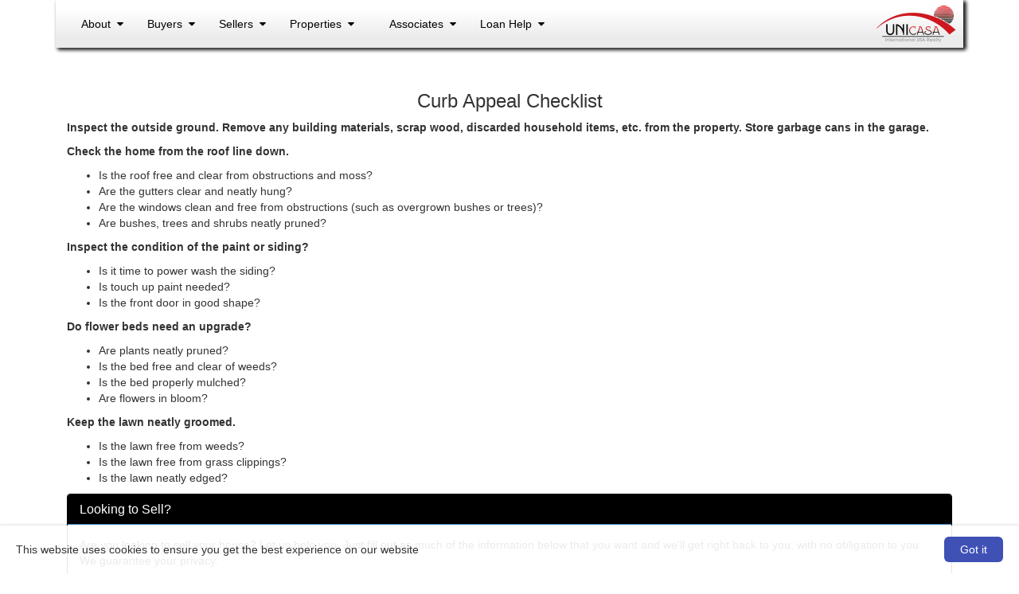

--- FILE ---
content_type: text/html; charset=utf-8
request_url: https://www.unicasainternationalusa.com/CurbAppealList
body_size: 19273
content:

<!doctype html>

<html lang="en">
	<head>
		
    
    <title>
        How to improve the curb appeal of your home for sale – Unicasa International USA Realty – Curb Appeal List</title>
    <meta charset="utf-8" />
    <meta name="headerInfo" content="NewContent">
    <meta http-equiv="X-UA-Compatible" content="IE=edge" />
    <meta name="drid" content="proi" />
    <meta name="viewport" content="width=device-width, initial-scale=1" />
    <meta id="head_head_metaDesc" name="description" content="How to improve the curb appeal of your house before putting it up for sale.  Get the highest price, in the shortest time, make your home stand out from the rest.  Unicasa International USA Realty, Davie FL"></meta>
    <meta id="head_head_metaKey" name="keywords" content="curb appeal, home staging, staging a house, Davie, FL, real estate, listings, home buying, home selling, Realtor, homes for sale, real estate agent, broker, relocation, land, residential, property, house, properties, multiple listing service, mls, moving"></meta>
    <link href="https://fonts.googleapis.com/icon?family=Material+Icons" rel="stylesheet">
        <!-- uxThemeStylesLiteral | BEGIN -->
    
    
    <meta Property= 'og:image' content='http://www.unicasainternationalusa.com/xSites/Agents/sandraecheverry/logo29761.png'>
<meta Property= 'og:title' content='How to improve the curb appeal of your home for sale – Unicasa International USA Realty – Curb Appeal List'/>
<meta Property= 'og:type' content='website'/>
<meta Property= 'og:URL' content='http://www.unicasainternationalusa.com/CurbAppealList'/>

    
    <style>
    .xs-blog-sidebar {
  margin-top: 20px;
}

.xs-blog-sidebar .panel {
  border: none;
  -webkit-box-shadow: none;
          box-shadow: none;
}

.xs-blog-sidebar .panel .panel-heading {
  background: transparent;
}

.xs-blog-sidebar .panel .panel-heading h4 {
  font-weight: 100;
}
.BlogPostFooter {
  margin-top: 40px;
}

.BlogPostFooter .BlogPostPostedInFooter a {
  margin: 0px 2px 0 6px;
}

.BlogPostFooter .BlogPostCommentLink {
      background: grey;
    padding: 4px 12px;
    border-radius: 8px;
    color: white;
    margin: 34px 0 0 10px;
}

.BlogPostFooter .BlogPostSubscribeLink {
  margin-top: 40px;
}
.BlogPostCommentSection h5 {
  display: -webkit-box;
  display: -ms-flexbox;
  display: flex;
  -webkit-box-align: center;
      -ms-flex-align: center;
          align-items: center;
  font-weight: 100;
  font-size: 24px;
  color: #757575;
  margin-bottom: 30px;
}

.BlogPostCommentSection h5 i {
  margin-right: 8px;
  color: #757575;
}
.commentHolder {
  margin: 20px 6px;
}

.commentHolder .userComment {
  display: -webkit-box;
  display: -ms-flexbox;
  display: flex;
  -webkit-box-align: start;
      -ms-flex-align: start;
          align-items: flex-start;
}

.commentHolder .userComment i {
  font-size: 36px;
  margin: 4px 10px 0 0;
  color: #e0e0e0;
}

.commentHolder .userReply {
  margin-left: 40px;
      margin-top: 12px;
  display: -webkit-box;
  display: -ms-flexbox;
  display: flex;
  -webkit-box-align: start;
      -ms-flex-align: start;
          align-items: flex-start;
}

.commentHolder .userReply i {
  font-size: 36px;
  margin: 4px 10px 0 0;
  color: #e0e0e0;
}

.commentHolder .commentInfo .commentText {
  border: 1px solid #eee;
  padding: 10px;
  border-radius: 14px;
}

.commentHolder .commentInfo .about {
  font-size: 12px;
  margin-left: 12px;
  color: #9e9e9e;
}
footer {
    margin-top: 100px;
}
</style>
    <style type="text/css" media="screen">
        img {
            max-width: 100%;
            height: auto;
        }

        .nopadding {
            padding: 0 !important;
            margin: 0 !important;
        }

        .xs-page-form {
            padding: 0;
            margin: 0;
        }

        .fr-shadow {
                box-shadow: 0 1px 3px rgba(0,0,0,.12), 0 1px 1px 1px rgba(0,0,0,.16);
        }
        .fr-bordered {
            border: 5px solid #ccc;
        }
        .fr-rounded {
            border-radius: 10px;
            background-clip: padding-box;
        }
    </style>
    <link href="//netdna.bootstrapcdn.com/bootstrap/3.1.1/css/bootstrap.min.css" rel="Stylesheet" />
    <link href="//netdna.bootstrapcdn.com/font-awesome/4.3.0/css/font-awesome.min.css" rel="stylesheet">
    <link id="xsThemeCSS" href="/CSS/Provided_Themes/base/theme.css" rel="stylesheet" type="text/css" />

    <script type="text/javascript" src="//code.jquery.com/jquery-1.11.0.min.js"></script>
    <script type="text/javascript" src="//netdna.bootstrapcdn.com/bootstrap/3.1.1/js/bootstrap.min.js"></script>
    <script type="text/javascript" src="/scripts/global.js"></script>

    <script type="text/javascript">
        var drawWidgets = function () {
            $('[data-xswidget]').each(function () {
                var loadTo = $(this);
                var loading = $("<i/>", {
                    "class": "xs-loading-dyn-content fa fa-spinner fa-spin"
                }).appendTo(loadTo);

                loadTo.addClass("");
                var widg = loadTo.attr("data-xswidget");
                var urlString = "/controls/controlviewer.aspx?control=" + widg;

                $.ajax({
                    url: urlString,
                    type: "GET",
                    dataType: "html",
                    success: function (res) {
                        if (loadTo.is("div")) {
                            loadTo.html(res);
                        } else {
                            //not a div, possibly a ul or something that cant have the form.
                            loadTo.html($(res).find("div.main-ajax-content").html());
                        }
                    },
                    error: function () {
                        loadTo.find("i.xs-loading-dyn-content").remove();
                        loadTo.text("Error Loading..");
                    }
                });
            });
        }

        function resizeMe(id, clearHeight) {
            // listings pages such as "our homes" calls me
            var theFrame = document.getElementById(id);
            if (clearHeight) {
                theFrame.height = 0;
            }
            var theBody = (theFrame.contentWindow.document.body || theFrame.contentDocument.body)
            var newHeight = Math.max(theBody.scrollHeight, theBody.offsetHeight, theBody.clientHeight);
            theFrame.height = (newHeight + "px");
        }

        $(document).ready(function () {
            drawWidgets();
            // this shows and hides the dropdown menus.
            $("li.dropdown").mouseenter(function () {
                clearTimeout($(this).data('timeoutId'));
                $(this).addClass("open");
            }).mouseleave(function () {
                var theElement = $(this), timeoutId = setTimeout(function () {
                    theElement.removeClass("open");
                }, 250);
                theElement.data("timeoutId", timeoutId);
            });

        });
    </script>
    <style>
/*height and background of navbar*/
.navbar {
    border: 0;
    border-radius:2px;
    box-shadow: 3px 2px 4px 1px #222;
    height: 60px;
}
/*Adjust max-width for when the logo should be hidden according to width of logo*/
@media only screen and (max-width : 1060px) {
    .xs-header {
        display: none;
    }
}
.xs-header {
    overflow: hidden;
}
/*Constrain height of image to navbar height*/
.xs-header img {
     height: 50px;
}
.xs-primary-content {
    padding: 1em;
}
.xs-site-footer-copyright {
    color: white;
}
@media only screen and (min-width: 769px) {
	.navbar-brand.xs-company-name {
		display: none;
	}
}
.navbar-default .navbar-nav > li > a {
    line-height: 30px;
}
img.xs-company-logo {
	margin: 5px 0;
}
.xs-header {
    z-index: 99999;
    position: absolute;
    right:2%;
}

.hero > .container {
    position: relative;
}
.xs-dynamic-widget {
	width: 31.33%;
	margin: 1%;
	float: left;
}
.xs-dynamic-widget.xs-dynamic-idx-quick-search {
	float: none;
	width: 100%;
}
@media only screen and (max-width: 768px) {
     .xs-dynamic-content .xs-dynamic-widget.panel {
          width: 98%;
          float: none;
     }
     .xs-dynamic-content {
          float:none;
         width: 98%;
     }
}
/* Panels (used in Dynamic Content modules) */
	/* Panel border color */
	.panel-default, .panel-primary {
		border-color: black;
	}
	/* Panel heading background and text color */
	.panel-default > .panel-heading, .panel-primary > .panel-heading {
		background-color: black;
		color: white;
	}
/* Button background, border, and text color */
	.btn-primary, .btn-info {
		background-color: #EC0000;
		border-color: #B20000;
		color: white;
	}
	.btn-primary:hover, .btn-info:hover {
		background-color: #CF0000;
		border-color: #950000;
		color: white;
	}
/* Hyperlinks */
	/* Text hyperlink colors */
	a {
		color: #EC0000;
	}
	a:hover, a:visited {
		color: #CF0000;
	}
/* Navigation changes */
	/* Overall navbar background colors */
	.navbar,
	.navbar-default,
	.navbar-left,
	.navbar-right,
	.navbar-collapse {
		background: linear-gradient(180deg, rgb(255, 255, 255) 20%, rgb(235, 235, 235) 80%);
	}
	/* Font color of top-level nav choices */
	.navbar-default .navbar-nav > li > a {
		color: black;
	}
	/* Font of nested dropdown choices */
	.dropdown-menu > li > a {
		color: black;
	}
	/* Dropdown hover background and text colors */
	.dropdown-menu > li > a:hover {
		background-color: #B20000;
		color: white;
	}
	/* Background color of dropdown menu area */
	.dropdown-menu {
		background-color: white;
		border-color: black;
	}
	/* Menu item hovers an open statuses - background color and text */
	.navbar-default .navbar-nav > li > a:hover,
	.navbar-default .navbar-nav > .open > a,
	.navbar-default .navbar-nav > .open > a:hover {
		background-color: black;
		color: white;
	}
/* Remove company name from desktop version (but include on mobile) */
	@media only screen and (min-width : 769px) {
		.xs-company-name {
			font-size: 0px;
		}
	}
/* Background color of the entire site footer area */
	footer.navbar {
		margin-bottom: 0;
		min-height: 200px;
		background: none;
		background-color: black;
	}
/* Text color for the site footer */
	.xs-site-footer, .xs-site-footer-copyright {
		color: white;
	}
	.xs-site-footer a {
		color: #ccc;
	}
	.xs-site-footer a:hover, .xs-site-footer a:visited {
		color: #999;
	}
.xs-lead-form-viewer {
margin: 0;
max-width: 1200px;
}
.navbar, .navbar-default, .navbar-left, .navbar-right, .navbar-collapse {
  /* background: linear-gradient(180deg, rgb(255, 255, 255) 20%, rgb(235, 235, 235) 80%); */
  background-color: #fff;
}
</style>



    <!-- uxThemeStylesLiteral | END -->


	</head>
	<body class="xs-body">
		<form method="post" action="NewContent.aspx?FileName=CurbAppeal.x&amp;" id="form1" class="xs-page-form">
<div class="aspNetHidden">
<input type="hidden" name="content_content_ToolkitScriptManager_HiddenField" id="content_content_ToolkitScriptManager_HiddenField" value="" />
<input type="hidden" name="__EVENTTARGET" id="__EVENTTARGET" value="" />
<input type="hidden" name="__EVENTARGUMENT" id="__EVENTARGUMENT" value="" />
<input type="hidden" name="__VIEWSTATE" id="__VIEWSTATE" value="/goNvEtGPIHCd5nnG+SVR3JdVIeZQjqfMMDQN8FrPg+itKaPYfotiuNTkhF0DnDlrpILoSsAMr7pMT723Bk9YVqd3mhtrnBWK30QPlT8xff8qaNru48I90+VAuufDf0x5AegH994wfL+coLvj7h6BPTJtil3esSni8MdPDmojXGy1IzERhJkP4IXjci3lE3I8/gvAlpuZ9kiR3U/EYR1VCU3yJZXk6d9L2nAZH00RYWcxUkjOSW1VEGVAlMSDzS1kEgorDsZ9uhebp//dBo3NXB5rtCN6XNoqljXlz5jthbGx4qaGhO9QgTctP3fGD1k38AJ3ErwJ9TVbhfSmPus0dqDFvTF29/0OFitiiIGW3KcpaWzwmLMxM0mYYDL3dGpiTEte7jxhPv8lMbhV1bMfHoaoMNvNsltu7lfx8qQs7Wfu9gYsqeEj9mWG7qZHeFbCdEYa1ld9dR2dE2I/59NECl0ky1dzJKEki9a0W3fuxNkOXKtFtUqBOIzObmM4rMoKupfywBSsGIEnbhiZvrg83CbXMChaZ480BrFNxjpjp8rBGFE5JINqbup9WgJdk3lhHctCk8a/wCCK8HIG+6xUg59TDcMozXBL1DAdsWl4knbbE3wuwy66xLS2QK21/KGsUGpVgy7NHoE6QgeeYv7ir9aRlDYTCL4AtiAl6Wllrmys6vScuzdUSq8N9F4KQtm60KqL8U3K2e+VSrcEEH4Qba5ME0tgyQHqypIkBOqGZqPkGDgjT7bZGTIUlNB2V4iCQMikzVI+Ae/juhG9u8LeuKEXr8TePOyJHh/4n09rM3d7J1rKDvi2ZQs6ahfohGdpuVXvImqa/WsJq4bMDid5701x2Uc3pJ1zKVU7nqXD+rVh19AawcbkOvUBVMZ569sGBjfc209sL35ZHQTAuLmEHYS4B46w2J/7uDubxV2KdxxRImHFRzIrVnWnJXSe5+AN/Og+vSQ0DY+gZTR583uQDqmyscqXKaZm//15Ga9qSapCwepWdncqhWol03GJDbzAdNkLbv9nP+1HiknuubXDgXO78DL0Kj0vXS5Fp60c1kTNGRKFrhV0QZvVTyNSMlE0U5Bkq9AJ0nFoHpTlHG2LnFRhYls/YAggp72CLy8c28/hWERVBGK6s4P8RscPruxVxhPcMve3Mdhw8aT9GgAla4Xt9EQQkiD0ZIDzDz4ZM6/LCEJlUi9jrhoDX6YzURDJROou/GMnJYpuiJ+JDfMByD01P8O4a90W4o6UqvsDnVBcHDN2E4ueBarcBPwsEYY1Oa4QSZtZu2szQqJ/[base64]/wIqSsFu4y6oXEVt+ykRfV3RnLDDJjAv4vrhXxnkHF+mW6XX29jOBV6O50QI706YWzyJeqZD/8KcxFNh5tHD7czpHRNM9mRgQHjr+YWAodaMeyFFKs9dbnKO6GRvPfsuKD/DIkQM3eBQY0NXHZ7G2FAzYWeMYUJQcl3RcShv4UHdOwU8G+OgyDkSR6kYO5O6Poa3AoOqgGywRUdIVL9ffD/o2ORNcCQTHqakQdryh/LiG9AhtdgPbEx2NHxKfa4tPjBPqKRzhwCP5TXXJH53vge/B9m4LgP6MxzHSMgCqoE2tj2Zah/mbpZoNi9Vzu4NeqGs3be+j/cnXNmdHUoEpl7TYDpURx2xdVQG0QR3KD6fqjMtIdvNxcHHeF8BAQtq7w3wGqw9TevpRbyIOBYl7XjK3bNFtHGmGJKDzcotugQWJoY+VilmsxGz/gCeou8o+UuoJHzO6jzpoffNc4mCeWqIeQm29G88ze7BtAwEYRTopzMDyiyWfKikNOfQcVQNwSyeJ/QbUf3IC0/yWv6w1UJsX62qg1A5a3cG5nkMHGSHPd1QvAWqriew07GtQRWkhmYL+9Obd8yMLo2z3pipZ+diLplQl/SnNfTe560tmtLHiP6um/jOiOjF9PV73cYfgGWGtgf2/wr7ew8hi1gQFysGS29cB53Rx3IqriHq4t91YrHN/qt2O/4KxZnxTysEAzRvFqkP2BRD84TFJvs1wE9MCgFe+q+J7SWeLsR8WFOYwyaA3duBE9f6DABRANmBUXS20hv2wq0TCayyrvcuigpmCCNkegx1KdrJKCv2dRwVwmEAC89n2pXyW3aY5IH1rdoHoUrZWsy6N/2ySHIaIyrTVz96nfANJx0MADAjuxmVlGq160X2wcbd/N2oikcVAqzB7iLOC8rGpokxp0KW2nJpPGYC22bRCaG/EW6074d0t1tGvIa7w/KaDcmeOjS0bRIGnAaHm655/WlALdh4mk5K8ORLT+wsiIuMEm8l4BPpUs/tJm/[base64]/ioSzBaapKCbrIchkzWgS/eQmWhunoan0PK/ikpwXUZEu9lfwPYCMyp4KVS0O1P00LnwvofpHB++DK0aM+dl9oXdefFQboF65+1/c2m2VoOFVL/OKZiXreXrby+k5vYlLkYbYokRsdmjtOpS+8NycEH/btegPOVHd3po7jWSnze150Ww6jpN6tVK8dglM41OE2zPQwc/7MhBuwPK+TfLbjoe8f67c0xyz6cFOplUpUbHA==" />
</div>

<script type="text/javascript">
//<![CDATA[
var theForm = document.forms['form1'];
if (!theForm) {
    theForm = document.form1;
}
function __doPostBack(eventTarget, eventArgument) {
    if (!theForm.onsubmit || (theForm.onsubmit() != false)) {
        theForm.__EVENTTARGET.value = eventTarget;
        theForm.__EVENTARGUMENT.value = eventArgument;
        theForm.submit();
    }
}
//]]>
</script>


<script src="/WebResource.axd?d=Rc5jP7dbHogvkMUnLDILot7mMjwoXpeqKJzXhoQshrM9IV-kwgHTEZvWklHkPAK0pVifMLh9Hdr5FLGy0&amp;t=635823526080000000" type="text/javascript"></script>


<script src="/ScriptResource.axd?d=BnL4vylab_z_YA-JgS3nkRAxUZw-kB90KTie0XpIY5WpsMSJeB0xzI-FWOEwXyPA34b0Rgxhva0gqLdGDWfAgM4SFgVTiCMyJ5oSkt7zZfV-F_zP0&amp;t=23c9c237" type="text/javascript"></script>
<script src="/ScriptResource.axd?d=QucbQZx-0CncXrlRltm8JVeThGbnw9J5ZDkYCJWGy0ftl4a0W5V2VYY729jVI5OX3k10FeZIwWYYPlHYr8iykaa99PUqbENXiCP1IE4LInCB0lYk8KW6yWKJx2I1&amp;t=23c9c237" type="text/javascript"></script>
<div class="aspNetHidden">

	<input type="hidden" name="__VIEWSTATEGENERATOR" id="__VIEWSTATEGENERATOR" value="03F52E9C" />
</div>
			
    <div class="hero ta-layout-expansion">
        <div class="container">
            <header>
                
                <div class="xs-header">
                    <a href="/">
                        
	<img class="xs-company-logo" src="/xSites/Agents/sandraecheverry/logo29761.png" alt="Logo">

                    </a>
                </div>
                <nav class="navbar navbar-static-top navbar-default">
                    <div class="navbar-right">
                        <div class="navbar-header">
                            <button type="button" class="navbar-toggle" data-toggle="collapse" data-target="#navbar-collapse">
                                <span class="sr-only">Toggle navigation</span>
                                <span class="icon-bar"></span>
                                <span class="icon-bar"></span>
                                <span class="icon-bar"></span>
                            </button>
                            <a href="/" class="navbar-brand xs-company-name">
                                Unicasa International USA Realty

                            </a>
                        </div>
                    </div>

                    <div class="collapse navbar-collapse" id="navbar-collapse">
                        <ul class="nav navbar-nav navbar-left xs-primary-navigation">
                            
                        </ul>
                        <ul class="nav navbar-nav navbar-left xs-secondary-navigation">
                            
				<li class="has-children dropdown">
					
					<a href="/Home">
						<span class="pull-left">
							
								&emsp;
							About
						</span>
						<span class="pull-right">&nbsp; <i class="fa fa-caret-down"></i></span>
						<div class="clearfix"></div>
					</a>

					<ul class="dropdown-menu">
						
								<li>
									<a href="/WhyChooseMe">
										Why Choose Me
									</a>
								</li>
							
								<li>
									<a href="/Officedocuments">
										Office Documents
									</a>
								</li>
							
								<li>
									<a href="/Helpfullinks">
										Helpful Links
									</a>
								</li>
							
								<li>
									<a href="/ResultsforYou">
										Results for You
									</a>
								</li>
							
								<li>
									<a href="/ContactUs">
										Contact Us
									</a>
								</li>
							
					</ul>
				</li>
			
				<li class="has-children dropdown">
					
					<a href="/LookingtoBuy">
						<span class="pull-left">
							Buyers
						</span>
						<span class="pull-right">&nbsp; <i class="fa fa-caret-down"></i></span>
						<div class="clearfix"></div>
					</a>

					<ul class="dropdown-menu">
						
								<li>
									<a href="/Relocation">
										Relocation
									</a>
								</li>
							
								<li>
									<a href="/FirstTimeBuyers">
										First Time Buyers
									</a>
								</li>
							
								<li>
									<a href="/9StepstoOwning">
										9 Steps to Owning
									</a>
								</li>
							
								<li>
									<a href="/HomeBuyerChecklist">
										Home Buyer Checklist
									</a>
								</li>
							
								<li>
									<a href="/HowEscrowWorks">
										How Escrow Works
									</a>
								</li>
							
								<li>
									<a href="/ShortSaleBuyer">
										Short Sale Buyer
									</a>
								</li>
							
								<li>
									<a href="/ClosingCosts">
										Closing Costs
									</a>
								</li>
							
					</ul>
				</li>
			
				<li class="has-children dropdown">
					
					<a href="/LookingtoSell">
						<span class="pull-left">
							Sellers
						</span>
						<span class="pull-right">&nbsp; <i class="fa fa-caret-down"></i></span>
						<div class="clearfix"></div>
					</a>

					<ul class="dropdown-menu">
						
								<li>
									<a href="/StagingYourHome">
										Staging Your Home
									</a>
								</li>
							
								<li>
									<a href="/StagingChecklist">
										Staging Checklist
									</a>
								</li>
							
								<li>
									<a href="/CurbAppealList">
										Curb Appeal List
									</a>
								</li>
							
								<li>
									<a href="/HomeAppreciation">
										Home Appreciation
									</a>
								</li>
							
								<li>
									<a href="/HomePriceIndex">
										Home Price Index
									</a>
								</li>
							
								<li>
									<a href="/ShortSaleSeller">
										Short Sale Seller
									</a>
								</li>
							
								<li>
									<a href="/FreeHomeValuation">
										Free Home Valuation
									</a>
								</li>
							
					</ul>
				</li>
			
				<li class="has-children dropdown">
					
					<a href="/FindAHome!">
						<span class="pull-left">
							Properties
						</span>
						<span class="pull-right">&nbsp; <i class="fa fa-caret-down"></i></span>
						<div class="clearfix"></div>
					</a>

					<ul class="dropdown-menu">
						
								<li>
									<a href="/NewConstruction">
										New Construction
									</a>
								</li>
							
								<li>
									<a href="/ShortSale">
										Distressed Property Experts
									</a>
								</li>
							
								<li>
									<a href="/BuyingForeclosures/REO's">
										Buying Foreclosures/REO's
									</a>
								</li>
							
					</ul>
				</li>
			
					<li class="secondary-button-separator">&emsp;</li>
					
				<li class="has-children dropdown">
					
					<a href="/StaffProfiles">
						<span class="pull-left">
							Associates
						</span>
						<span class="pull-right">&nbsp; <i class="fa fa-caret-down"></i></span>
						<div class="clearfix"></div>
					</a>

					<ul class="dropdown-menu">
						
								<li>
									<a href="/Staff">
										Staff
									</a>
								</li>
							
					</ul>
				</li>
			
				<li class="has-children dropdown">
					
					<a href="/ApplyingforaLoan">
						<span class="pull-left">
							Loan Help
						</span>
						<span class="pull-right">&nbsp; <i class="fa fa-caret-down"></i></span>
						<div class="clearfix"></div>
					</a>

					<ul class="dropdown-menu">
						
								<li>
									<a href="/YourFICOScore">
										Your FICO Score
									</a>
								</li>
							
								<li>
									<a href="/GetPre-qualified">
										Get Pre-qualified
									</a>
								</li>
							
								<li>
									<a href="/MortgageCalculators">
										Mortgage Calculators
									</a>
								</li>
							
								<li>
									<a href="/DailyRateLockAdvisory">
										Daily Rate Lock Advisory
									</a>
								</li>
							
					</ul>
				</li>
			
                        </ul>
                    </div>
                </nav>
            </header>
        </div>
    </div>

    <!--  -->
    <!--  -->

    <section class="container">
        <div class="xs-primary-content">
            
    <script type="text/javascript">
//<![CDATA[
Sys.WebForms.PageRequestManager._initialize('ctl00$ctl00$content$content$ToolkitScriptManager', 'form1', [], [], [], 90, 'ctl00$ctl00');
//]]>
</script>

    <!-- phPage: BEGIN -->
    <div><STYLE>

	.xs-legacy .well 
	{
	    border-width: .15em;
	    border-style: solid;
		padding: 1em;
		margin: 1em;
		background: #ededed;
		font-weight: bold;
		text-decoration: none;
		text-shadow:1px 1px 0px #fff;
	}

</STYLE>

<H3 style="TEXT-ALIGN: center">Curb Appeal Checklist</H3>
<P><STRONG>Inspect the outside ground. Remove any building materials, scrap wood, discarded household items, etc. from the property. Store garbage cans in the garage.</STRONG></P>
<P><STRONG>Check the home from the roof line down.</STRONG></P>
<UL>
<LI>Is the roof free and clear from obstructions and moss? 
<LI>Are the gutters clear and neatly hung? 
<LI>Are the windows clean and free from obstructions (such as overgrown bushes or trees)? 
<LI>Are bushes, trees and shrubs neatly pruned? </LI></UL>
<P><STRONG>Inspect the condition of the paint or siding?</STRONG></P>
<UL>
<LI>Is it time to power wash the siding? 
<LI>Is touch up paint needed? 
<LI>Is the front door in good shape? </LI></UL>
<P><STRONG>Do flower beds need an upgrade?</STRONG></P>
<UL>
<LI>Are plants neatly pruned? 
<LI>Is the bed free and clear of weeds? 
<LI>Is the bed properly mulched? 
<LI>Are flowers in bloom? </LI></UL>
<P><STRONG>Keep the lawn neatly groomed.</STRONG></P>
<UL>
<LI>Is the lawn free from weeds? 
<LI>Is the lawn free from grass clippings? 
<LI>Is the lawn neatly edged? </LI></UL></div>
<!doctype html>



	
	<style type="text/css" media="screen">
		img {
			max-width: 100%;
			height: auto;
		}
		.nopadding {
			padding: 0 !important;
			margin: 0 !important;
		}
		.xs-page-form 
		{
			padding: 0;
			margin: 0;
		}
	</style>
	<span id="Viewer1"></span></form>
<div class="panel panel-primary xs-lead-form-viewer">
<div class="panel-heading"><h3 class="panel-title test">
Looking to Sell?
</h3></div>
<div class="panel-body"><p>
Are you looking to sell your house? Let us help you. Just fill out as much of the information below that you want and we'll get right back to you, with no obligation to you. We guarantee your privacy. 
</p>
<form class="form-horizontal" id="CustomForm" name="CustomForm" method="post" target="ifrmLeadGenProcessor" action="//www.unicasainternationalusa.com/Apps/Forms/FormProcessor.aspx">
<fieldset>
<legend>
Your Information
</legend>
<div class="form-group">
<label class="col-sm-3 control-label" for="FORM_FIELD_135"><span class="text-danger">*</span> Name:</label>
<div class="col-sm-8">
<input class="form-control input-sm" type="text" ID="FORM_FIELD_135">
</div>
</div>
<div class="form-group">
<label class="col-sm-3 control-label" for="FORM_FIELD_136"><span class="text-danger">*</span> Email:</label>
<div class="col-sm-8">
<input class="form-control input-sm" type="text" ID="FORM_FIELD_136">
</div>
</div>
<div class="form-group">
<label class="col-sm-3 control-label" for="FORM_FIELD_137">Phone:</label>
<div class="col-sm-8">
<input class="form-control input-sm" type="text" ID="FORM_FIELD_137">
</div>
</div>
<div class="form-group">
<label class="col-sm-3 control-label" for="FORM_FIELD_138">Street Address:</label>
<div class="col-sm-8">
<input class="form-control input-sm" type="text" ID="FORM_FIELD_138">
</div>
</div>
<div class="form-group">
<label class="col-sm-3 control-label" for="FORM_FIELD_139">City:</label>
<div class="col-sm-8">
<input class="form-control input-sm" type="text" ID="FORM_FIELD_139">
</div>
</div>
<div class="form-group">
<label class="col-sm-3 control-label" for="FORM_FIELD_140">State:</label>
<div class="col-sm-8">
<input class="form-control input-sm" type="text" ID="FORM_FIELD_140">
</div>
</div>
<div class="form-group">
<label class="col-sm-3 control-label" for="FORM_FIELD_141">Country:</label>
<div class="col-sm-8">
<select ID="FORM_FIELD_141" Class="form-control">"<option value="3" >Afghanistan</option><option value="4" >Albania</option><option value="5" >Algeria</option><option value="6" >American Samoa</option><option value="7" >Andorra</option><option value="8" >Angola</option><option value="9" >Anguilla</option><option value="10" >Antarctica</option><option value="11" >Antigua and Barbuda</option><option value="12" >Argentina</option><option value="13" >Armenia</option><option value="14" >Aruba</option><option value="15" >Australia</option><option value="16" >Austria</option><option value="17" >Azerbaijan</option><option value="18" >Bahamas</option><option value="19" >Bahrain</option><option value="20" >Bangladesh</option><option value="21" >Barbados</option><option value="22" >Belarus</option><option value="23" >Belgium</option><option value="24" >Belize</option><option value="25" >Benin</option><option value="26" >Bermuda</option><option value="27" >Bhutan</option><option value="28" >Bolivia</option><option value="29" >Bosnia and Herzegovina</option><option value="30" >Botswana</option><option value="31" >Bouvet Island</option><option value="32" >Brazil</option><option value="33" >British Indian Ocean Territory</option><option value="34" >Brunei Darussalam</option><option value="35" >Bulgaria</option><option value="36" >Burkina Faso</option><option value="37" >Burundi</option><option value="38" >Cambodia</option><option value="39" >Cameroon</option><option value="40" >Canada</option><option value="2" >Canada</option><option value="41" >Cape Verde</option><option value="42" >Cayman Islands</option><option value="43" >Central African Republic</option><option value="44" >Chad</option><option value="45" >Chile</option><option value="46" >China</option><option value="47" >Christmas Island</option><option value="48" >Cocos (Keeling) Islands</option><option value="49" >Colombia</option><option value="50" >Comoros</option><option value="51" >Congo</option><option value="52" >Cook Islands</option><option value="53" >Costa Rica</option><option value="54" >Côte D'Ivoire</option><option value="55" >Croatia</option><option value="56" >Cuba</option><option value="57" >Cyprus</option><option value="58" >Czech Republic</option><option value="59" >Denmark</option><option value="60" >Djibouti</option><option value="61" >Dominica</option><option value="62" >Dominican Republic</option><option value="63" >East Timor</option><option value="64" >Ecuador</option><option value="65" >Egypt</option><option value="66" >El Salvador</option><option value="67" >Equatorial Guinea</option><option value="68" >Eritrea</option><option value="69" >Estonia</option><option value="70" >Ethiopia</option><option value="71" >Falkland Islands</option><option value="72" >Faroe Islands</option><option value="73" >Fiji</option><option value="74" >Finland</option><option value="75" >France</option><option value="77" >French Guiana</option><option value="78" >French Polynesia</option><option value="79" >French Southern Territories</option><option value="80" >Gabon</option><option value="81" >Gambia</option><option value="82" >Georgia</option><option value="83" >Germany</option><option value="84" >Ghana</option><option value="85" >Gibraltar</option><option value="86" >Greece</option><option value="87" >Greenland</option><option value="88" >Grenada</option><option value="89" >Guadeloupe</option><option value="90" >Guam</option><option value="91" >Guatemala</option><option value="92" >Guinea</option><option value="93" >Guinea-Bissau</option><option value="94" >Guyana</option><option value="95" >Haiti</option><option value="96" >Heard and McDonald Islands</option><option value="97" >Honduras</option><option value="98" >Hong Kong</option><option value="99" >Hungary</option><option value="100" >Iceland</option><option value="101" >India</option><option value="102" >Indonesia</option><option value="103" >Iran (Islamic Republic of)</option><option value="104" >Iraq</option><option value="105" >Ireland</option><option value="106" >Israel</option><option value="107" >Italy</option><option value="108" >Jamaica</option><option value="109" >Japan</option><option value="110" >Jordan</option><option value="111" >Kazakhstan</option><option value="112" >Kenya</option><option value="113" >Kiribati</option><option value="114" >Korea Democratic People's Republic of</option><option value="115" >Korea Republic of</option><option value="116" >Kuwait</option><option value="117" >Kyrgyzstan</option><option value="118" >Lao People's Democratic Republic</option><option value="119" >Latvia</option><option value="120" >Lebanon</option><option value="121" >Lesotho</option><option value="122" >Liberia</option><option value="123" >Libyan Arab Jamahiriya</option><option value="124" >Liechtenstein</option><option value="125" >Lithuania</option><option value="126" >Luxembourg</option><option value="127" >Macau</option><option value="128" >Macedonia the former Yugoslav Republic of</option><option value="129" >Madagascar</option><option value="130" >Malawi</option><option value="131" >Malaysia</option><option value="132" >Maldives</option><option value="133" >Mali</option><option value="134" >Malta</option><option value="135" >Marshall Islands</option><option value="136" >Martinique</option><option value="137" >Mauritania</option><option value="138" >Mauritius</option><option value="139" >Mayotte</option><option value="76" >Metropolitan France</option><option value="140" >Mexico</option><option value="141" >Micronesia Federated States of</option><option value="142" >Moldova Republic of</option><option value="143" >Monaco</option><option value="144" >Mongolia</option><option value="145" >Montserrat</option><option value="146" >Morocco</option><option value="147" >Mozambique</option><option value="148" >Myanmar</option><option value="149" >Namibia</option><option value="150" >Nauru</option><option value="151" >Nepal</option><option value="153" >New Caledonia</option><option value="154" >New Zealand</option><option value="155" >Nicaragua</option><option value="156" >Niger</option><option value="157" >Nigeria</option><option value="158" >Niue</option><option value="159" >Norfolk Island</option><option value="160" >Northern Mariana Islands</option><option value="161" >Norway</option><option value="162" >Oman</option><option value="163" >Pakistan</option><option value="164" >Palau</option><option value="165" >Panama</option><option value="166" >Papua New Guinea</option><option value="167" >Paraguay</option><option value="168" >Peru</option><option value="169" >Philippines</option><option value="170" >Pitcairn</option><option value="171" >Poland</option><option value="172" >Portugal</option><option value="173" >Puerto Rico</option><option value="174" >Qatar</option><option value="175" >Reunion</option><option value="176" >Romania</option><option value="177" >Russian Federation</option><option value="178" >Rwanda</option><option value="179" >Saint Kitts and Nevis</option><option value="180" >Saint Lucia</option><option value="181" >Saint Vincent and the Grenadines</option><option value="182" >Samoa</option><option value="183" >San Marino</option><option value="184" >Sao Tome and Principe</option><option value="185" >Saudi Arabia</option><option value="186" >Senegal</option><option value="187" >Seychelles</option><option value="188" >Sierra Leone</option><option value="189" >Singapore</option><option value="190" >Slovakia (Slovak Republic)</option><option value="191" >Slovenia</option><option value="192" >Solomon Islands</option><option value="193" >Somalia</option><option value="194" >SouthAfrica</option><option value="195" >Spain</option><option value="196" >Sri Lanka</option><option value="197" >St. Helena</option><option value="198" >St. Pierre and Miquelon</option><option value="199" >Sudan</option><option value="200" >Suriname</option><option value="201" >Svalbard and Jan Mayen Islands</option><option value="202" >Swaziland</option><option value="203" >Sweden</option><option value="204" >Switzerland</option><option value="205" >Syrian Arab Republic</option><option value="206" >Taiwan</option><option value="207" >Tajikistan</option><option value="208" >Tanzania United Republic of</option><option value="209" >Thailand</option><option value="152" >The Netherlands</option><option value="210" >Togo</option><option value="211" >Tokelau</option><option value="212" >Tonga</option><option value="213" >Trinidad and Tobago</option><option value="214" >Tunisia</option><option value="215" >Turkey</option><option value="216" >Turkmenistan</option><option value="217" >Turks and Caicos Islands</option><option value="218" >Tuvalu</option><option value="219" >Uganda</option><option value="220" >Ukraine</option><option value="221" >United Arab Emirates</option><option value="222" >United Kingdom</option><option value="1"  selected="selected">United States</option><option value="223" >United States Minor Outlying Islands</option><option value="224" >Uruguay</option><option value="225" >Uzbekistan</option><option value="226" >Vanuatu</option><option value="227" >Vatican City State (Holy See)</option><option value="228" >Venezuela</option><option value="229" >Vietnam</option><option value="230" >Virgin Islands (British)</option><option value="231" >Virgin Islands (U.S.)</option><option value="232" >Wallis and Futuna Islands</option><option value="233" >Western Sahara</option><option value="234" >Yemen</option><option value="235" >Yugoslavia</option><option value="236" >Zaire</option><option value="237" >Zambia</option><option value="238" >Zimbabwe</option>"</select>
</div>
</div>
<div class="form-group">
<label class="col-sm-3 control-label" for="FORM_FIELD_142">Zip/Postal Code:</label>
<div class="col-sm-8">
<input class="form-control input-sm" type="text" ID="FORM_FIELD_142">
</div>
</div>
</fieldset>
<fieldset>
<legend>
Some Details
</legend>
<div class="form-group">
<label class="col-sm-3 control-label" for="FORM_FIELD_143">When Are You Moving?:</label>
<div class="col-sm-8">
<input class="form-control input-sm" type="text" ID="FORM_FIELD_143">
</div>
</div>
<div class="form-group">
<label class="col-sm-3 control-label" for="FORM_FIELD_144">Where Are You Moving?:</label>
<div class="col-sm-8">
<input class="form-control input-sm" type="text" ID="FORM_FIELD_144">
</div>
</div>
<div class="form-group">
<label class="col-sm-3 control-label" for="FORM_FIELD_145">Preferred Selling Price?:</label>
<div class="col-sm-8">
<input class="form-control input-sm" type="text" ID="FORM_FIELD_145">
</div>
</div>
<div class="form-group">
<label class="col-sm-3 control-label" for="FORM_FIELD_146">Number of Bedrooms?:</label>
<div class="col-sm-8">
<input class="form-control input-sm" type="text" ID="FORM_FIELD_146">
</div>
</div>
<div class="form-group">
<label class="col-sm-3 control-label" for="FORM_FIELD_147">Number of Bathrooms?:</label>
<div class="col-sm-8">
<input class="form-control input-sm" type="text" ID="FORM_FIELD_147">
</div>
</div>
<div class="form-group">
<label class="col-sm-3 control-label" for="FORM_FIELD_148">Size In Square Feet?:</label>
<div class="col-sm-8">
<input class="form-control input-sm" type="text" ID="FORM_FIELD_148">
</div>
</div>
<div class="form-group">
<label class="col-sm-3 control-label" for="FORM_FIELD_149">Any Comments, Concerns, Or Questions:</label>
<div class="col-sm-8">
<textarea rows="8" ID="FORM_FIELD_149" Class="form-control"></textarea>
</div>
</div>
</fieldset>
<div class="form-group"><label class="col-sm-3 control-label">SMS Messaging:</label><div class="col-sm-8">
<input type="checkbox" id="smsoptin" name="smsoptin" aria-label="smsoptin"> By checking the box, you agree that Unicasa International USA Realty may call/text you about your inquiry, which may involve use of automated means and prerecorded/artificial voices.. Message/data rates may apply.
</div></div>
<div class="form-group"><div class="col-sm-8 col-sm-offset-3">
<button class="btn btn-primary" type="button" id="btnSubmit" onclick="btnSubmit_onclick();"  title='Submit form' >Submit</button>
</div></div>
<input type="hidden" id="FORM_DATA_NAME" value="Looking to Sell?">
<input type="hidden" id="FORM_DATA_AUTORESPOND" value="True">
<input type="hidden" id="lochref">
<input type="hidden" id="txtPreview" name="txtPreview">
<input type="hidden" id="txtPageName" name="txtPageName" value=CurbAppealList>
<input type="hidden" id="txtAWSAccountPageID" name="txtAWSAccountPageID" value=46251752>
<input type="hidden" id="txtFormElements" name="txtFormElements">
<input type="hidden" id="txtFormId" name="txtFormId" value=4>
<input type="hidden" id="txtGroupId" name="txtGroupId" value=159262>
<input type="hidden" id="txtSubGroupId" name="txtSubGroupId" value=>
<input type="hidden" id="txtLeadRouting" name="txtLeadRouting" value=>
<input type="hidden" id="txtNotificationEmail" name="txtNotificationEmail" value=>
</form>
</div></div>
<script language="javascript">
var submitcount=0;
function checkSubmit(){
  if (typeof Page_IsValid != 'undefined'){
      if (Page_IsValid) {
          if (submitcount == 0) {
              submitcount++;
              return true;
          } else {
              alert("This form has already been submitted.  Thanks!");
              return false; }
      }
  }else{
      if (submitcount == 0) {
          submitcount++;
          return true;
      } else {
          alert("This form has already been submitted.  Thanks!");
          return false; }
      }
  }

function validEmail(szEmailField)
{
  var nIndexAT = szEmailField.indexOf("@",1);
  var nIndexDot = szEmailField.indexOf(".", nIndexAT);
  var nCounter, nIndexBad;
  var szInvalid = "/,;";
  if(szEmailField != null || szEmailField != "") 
  {
      if (nIndexAT < 0 || nIndexDot < 0) 
      {
          return false;
      }
      for(nCounter=0; nCounter < szInvalid.length; nCounter++) 
      {
          if (szEmailField.indexOf(szInvalid.charAt(nCounter)) >= 0) 
          {
              return false;
              break;
          }
      }
  }
 return true;
}

function validState(szStateField) 
{ 
	if(szStateField != "") 
	{ 
		if(szStateField.length == 2) 
		{ 
			sstates = "wa,or,ca,ak,nv,id,ut,az,hi,mt,wy,co,nm,nd,sd,ne,ks,ok,tx,mn,ia,mo,ar,la,wi,il,ms,mi,in,ky,tn,al,fl,ga,sc,nc,oh,wv,va,pa,ny,vt,me,nh,ma,ri,ct,nj,de,md,dc"; 
			if(sstates.indexOf(szStateField.toLowerCase() + ",") > -1) 
			{ 
				return true; 
			} 
		} 
			return false; 
	} 
} 

function validZip(szZipField) 
{ 
  if(szZipField != "") 
  { 
	    regZip = new RegExp(/(^\d{5}$)|(^\d{5}-\d{4}$)/); 
	    if (!regZip.test(szZipField))  
	    { 
		    return false; 
	    } 
	    return true; 
  } 
} 

var digAllowed = "0123456789"; 
var delAllowed = "() - "; 
var validWorldPhoneChars = delAllowed + " + "; 
var minPhoneNumLen = 10; 
 
function isInt(sszPhone) 
{   var i; 
	for (i = 0; i < sszPhone.length; i++) 
	{ 
		var c = sszPhone.charAt(i); 
		if (((c < "0") || (c > "9"))) return false; 
	} 
	return true; 
} 
function trim(szPhone) 
{   var i; 
	var returnString = ""; 
	for (i = 0; i < szPhone.length; i++) 
	{    
		var c = szPhone.charAt(i); 
		if (c != " ") returnString += c; 
	} 
	return returnString; 
} 
function stripCharsInBag(szPhone, bag) 
{   var i; 
	var returnString = ""; 
	for (i = 0; i < szPhone.length; i++) 
	{    
		var c = szPhone.charAt(i); 
		if (bag.indexOf(c) == -1) returnString += c; 
	} 
	return returnString; 
} 
 
function validPhone(szPhone) 
{ 
	if(szPhone != "")  
	{ 
		var bracket=3 
		szPhone=trim(szPhone) 
		if(szPhone.indexOf(" + ")>1) return false 
		if(szPhone.indexOf(" - ")!=-1)bracket=bracket+1 
		if(szPhone.indexOf("(")!=-1 && szPhone.indexOf("(")>bracket)return false 
		var brchr=szPhone.indexOf("(") 
		//if(szPhone.indexOf("(")!=-1 && szPhone.charAt(brchr+2)!=")")return false 
		if(szPhone.indexOf("(")==-1 && szPhone.indexOf(")")!=-1)return false 
		sszPhone=stripCharsInBag(szPhone,validWorldPhoneChars); 
		//return (isInt(sszPhone) && sszPhone.length >= minPhoneNumLen); 
        if(isInt(sszPhone) && sszPhone.length == minPhoneNumLen) 
        { 
            return true; 
        } 
            return false; 
	} 
} 

function btnSubmit_onclick()
{
if (checkSubmit() == true) {
var RequiredFields = new Array("FORM_FIELD_135","FORM_FIELD_136")

for(i = 0; i < RequiredFields.length; i++)
{
  var ReqField = document.getElementById(RequiredFields[i])
  if(ReqField.value == "")
  {
      alert("You are missing a required field.");
      submitcount=0;
      return;
  }
}

if(validEmail(document.getElementById("FORM_FIELD_136").value) == false)
{
  alert('Please enter a valid Email address.');
  submitcount=0;
  return;
}

if(validState(document.getElementById("FORM_FIELD_140").value) == false)
{
  alert('Please provide the proper State abbreviation.');
  submitcount=0;
  return;
}

if(validZip(document.getElementById("FORM_FIELD_142").value) == false)
{
  alert('Please provide a valid Zip code.');
  submitcount=0;
  return;
}

if(validPhone(document.getElementById("FORM_FIELD_137").value) == false)
{
  alert('Please provide a valid 10 digit Phone number.');
  submitcount=0;
  return;
}

function hideUnhide(id) {
//safe function to show an element with a specified id
  if (document.getElementById) { // DOM3 = IE5, NS6
      document.getElementById(id).style.display = 'block';
  }
  else {
      if (document.layers) { // Netscape 4
          document.id.display = 'block';
      }
  else { // IE 4
      document.all.id.style.display = 'block';
      }
  }
}

  document.getElementById('lochref').value=window.location.href;
  document.getElementById("txtPreview").value = "False";
  document.getElementById("txtPageName").value = "CurbAppealList";
  var FormElements = "";
  for(i = 0; i < document.forms[ "CustomForm" ].elements.length; i++)
      {
          FormElements += document.forms[ "CustomForm" ].elements[i].id + String.fromCharCode(29) + document.forms[ "CustomForm" ].elements[i].value + String.fromCharCode(30);
      }
  FormElements = escape(FormElements);
  document.getElementById("txtFormElements").value = FormElements;
  document.getElementById("CustomForm").submit();
}
}

</script>

	
	


    <!-- phPage: END -->

        </div>
        <div class="xs-dynamic-content">
            
    

        </div>
        <div class="clearfix"></div>
    </section>


    <footer class="xs-site-footer navbar navbar-default navbar-static-top">
        <div class="container-fluid">
            <div class="xs-language-choices">
                
    
    
    <style type="text/css">
        .language-choices-separator 
        {
            display: none;
        }
    </style>

            </div>
            <br>
            <!-- footer | BEGIN -->
            
    

<br/><div class='tableText' style='text-align: center;'><div class='xs-site-footer-contact-info'><span class='xs-site-footer-office-phone'>Phone: <script language=javascript> document.write('(954) 598-0700');</script></span> </div><br><div class='xs-site-footer-copyright'>Portions Copyright &copy; 2026  Pipeline ROI, LLC<br>Another website by <a href='http://www.pipelineroi.com/' target='_blank' title='Link to Pipeline ROI Website'>Pipeline ROI.</a>&nbsp; | <a href='https://select.pipelineroi.com?site=https://sandraecheverry.proiwebsites.com/apps/alamodelogin/login.aspx' title='Admin login link'>Admin Login</a> | <a href='/TermsOfUse' title='Link to terms of Use page'>Terms of Use</a> | <a href='/SiteMap' title='Link to site map page'>Site Map</a> | <a href='/ListingProperties/default.aspx' title='Area listing page'>Area Listings</a><br>All rate, payment, and area information are estimates and approximations only.</div></div><meta id='cy01' data-key="AXF6" class="Crypto"/><meta id='cy02' data-key="V5N9" class="Crypto"/><meta id='cy03' data-key="47MO" class="Crypto"/><meta id='cy04' data-key="GC05" class="Crypto"/><meta id='cy05' data-key="5ORL" class="Crypto"/><meta id='cy06' data-key="FD1A" class="Crypto"/><meta id='cy07' data-key="42B5" class="Crypto"/><meta id='cy08' data-key="1DYM" class="Crypto"/><meta id='cy09' data-key="OLMA" class="Crypto"/><meta id='cy10' data-key="JGW7" class="Crypto"/><meta id="cykey" data-key=""/>


<script src="/scripts/decrypt.min.js" type="text/javascript"></script>
            <script type="text/javascript">

                // Check to see this is a page with encryption


                function validateEmail(email) {
                    var re = /^([\w-]+(?:\.[\w-]+)*)@((?:[\w-]+\.)*\w[\w-]{0,66})\.([a-z]{2,6}(?:\.[a-z]{2})?)$/i;
                    return re.test(email); 
                }


                document.addEventListener("DOMContentLoaded", function () {
                    CheckForJquery();
                    function CheckForJquery() {
                        if (!window.jQuery) {
                            var jq = document.createElement('script');
                            jq.type = 'text/javascript';
                            jq.src = '/scripts/jquery-1.8.3.min.js';
                            document.getElementsByTagName('head')[0].appendChild(jq);
                            window.setTimeout(CheckForJquery,1000);
                            
                        } else {


                            $.ajax({
                                type: "POST",
                                url: "/scripts/key.aspx",
                                data: "",
                                dataType: "text",
                                success: function(data) {
                                    if (document.getElementById("cykey") != null) {

                                        var Correctkeys = data.split(','),
                                            MetaKeys = document.querySelectorAll('.crypto'),
                                            ValidKey = document.getElementById("cykey"),
                                            TempKey = "",
                                            s = "",
                                            keyname = "";

                                        // iterate through the meta tags containing the randomized encrypted key pieces
                                        for (var i = 0; i < Correctkeys.length; i++) {

                                            keyname = Correctkeys[i];
                                            TempKey = document.getElementById(keyname);
                                            s = ValidKey.getAttribute("data-key");
                                            if (TempKey != null) {
                                                var newkey = s.concat(TempKey.getAttribute('data-key'));
                                                ValidKey.setAttribute('data-key', newkey);
                                            }
                                        }
                                        decrypt();

                                    }
                                }
                            })
                        }
                    }

                });

            </script>



            <!-- footer | END -->
            <br>
        </div>
    </footer>
    <script>
        (() => {
            let a = window.localStorage.getItem("cookieAck");
            if (!a) {
                let d = document.createElement("div");
                d.style = "position: fixed; bottom: 0;left: 0;width: 100vw;z-index:2000;";
                d.id = "cookieAck";
                d.innerHTML = `<div style="display:flex;flex-wrap: wrap;align-items: center;justify-content: space-between;padding: 14px 20px;box-shadow: 0px 0px 4px rgba(0, 0, 0, 0.2);background: rgba(255, 255, 255, 0.9);"><div>This website uses cookies to ensure you get the best experience on our website</div><div style="flex: 1;display: flex;justify-content: flex-end;"><div style="background: #3F51B5;padding: 6px 20px;color: white;cursor: pointer;border-radius: 6px;" onclick="acceptCookies()">Got it</div></div></div>`;
                document.body.appendChild(d);
            }
        })();
        function acceptCookies() {
            window.localStorage.setItem("cookieAck", true);
            let dv = document.getElementById("cookieAck");
            dv.parentNode.removeChild(dv);
        }
    </script>

			
		</form>

		
		<script src="/scripts/doubletaptogo.min.js"></script>
		<script>
			$('li.dropdown').doubleTapToGo();
		</script>
	</body>
</html>

--- FILE ---
content_type: text/html; charset=utf-8
request_url: https://www.unicasainternationalusa.com/scripts/key.aspx
body_size: 183
content:
cy02,cy08,cy10,cy06,cy09,cy03,cy01,cy07,cy05,cy04,


--- FILE ---
content_type: text/javascript
request_url: https://www.unicasainternationalusa.com/scripts/decrypt.min.js
body_size: 593
content:
function decrypt() { for (var e, t, a, n = document.getElementsByTagName("a"), i = 0; i < n.length; i++) { var r = n[i].getAttribute("href"); null != r && -1 != r.indexOf("mailto") && (e = r.slice(7, r.length), validateEmail(e) || (t = document.getElementById("cykey").getAttribute("data-key"), n[i].setAttribute("Id", "b" + i), a = DecryptData(e, t, n[i].getAttribute("id")))) } } function DecryptData(e, t, a) { $.ajax({ type: "POST", url: "/scripts/key.aspx?ed=" + encodeURI(e) + "&p=" + encodeURI(t), data: "", dataType: "text", success: function (e) { if ("" != e) { var t = document.getElementById(a); t.setAttribute("href", "mailto:" + e), OriginalAnchorText = t.innerHTML, 0 == t.getElementsByTagName("img").length && (t.innerHTML = e) } } }) }